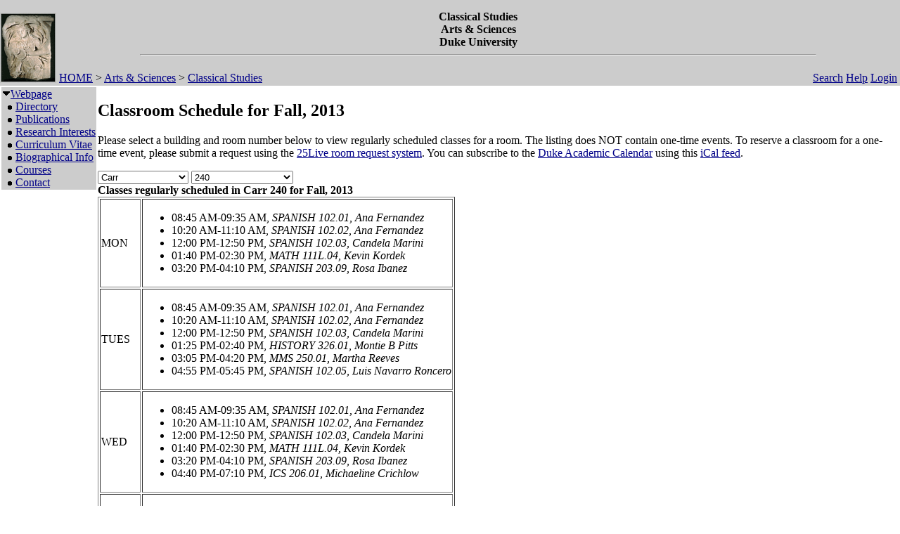

--- FILE ---
content_type: text/html; charset=utf-8
request_url: https://fds.duke.edu/db?courses-3-0-2013-Fall-Carr%251D240-
body_size: 30321
content:
<!DOCTYPE html>
<html xmlns="http://www.w3.org/1999/xhtml" lang="en-US" xml:lang="en-US">
<head>
<title>Classroom Schedule for Fall, 2013</title>
<meta http-equiv="Content-Type" content="text/html; charset=utf-8">
<base href="http://www.duke.edu/web/classics/">
<meta name="Keywords" content="DukeMathYu,Classical Studies,Duke University,Faculty Database,Faculty Reporting,Faculty Profiles,Annual reports,Resume,Vita,Evaluations">
<meta name="ROBOTS" content="NOINDEX,NOFOLLOW">
<link rel="stylesheet" type="text/css" href="https://fds.duke.edu/styles/fds.css" >
<script src="https://fds.duke.edu/styles/fds.js"></script>
<script>if(0){ if(window.attachEvent){//MS
	window.attachEvent('onload',onLoadCallback);
}else if(window.addEventListener){
	window.addEventListener('load',onLoadCallback,false);
}else{
	window.onload=onLoadCallback;
} }//:= 2026-01-24+12:35:55+3.128.179.93+0 =:
</script>
</head>
<body bgcolor="#FFFFFF" leftmargin="0" link="#000088" marginheight="0" marginwidth="0" topmargin="0" vlink="#666666">
<table cols="3" border="0" width="100%" cellpadding="0" cellspacing="0" bgcolor="#cccccc"><tr valign="middle">
	   <td rowspan="2" width="50">&nbsp;<a href="https://fds.duke.edu/db/aas/Classics"><img 
	   src="https://fds.duke.edu/photos/fac/g3.gif" height="100" border="0" alt="Classical Studies"></a></td>
	   <td colspan="2" align="center"><b><span class="lrg">Classical Studies<br>Arts & Sciences<br>Duke University</span></b><hr width="80%"></td>
   </tr>
   <tr valign="top">
	   <td height="20" align="left" nowrap>&nbsp;<a href="http://fds.duke.edu/db">HOME</a>&nbsp;&gt;&nbsp;<a href="http://fds.duke.edu/db/aas">Arts & Sciences</a>&nbsp;&gt;&nbsp;<a href="http://fds.duke.edu/db/aas/Classics">Classical Studies</a></td>
	   <td align="right" nowrap> &nbsp; &nbsp;<a href="https://fds.duke.edu/db/aas/Classics/search.html">Search</a>&nbsp;<a href="https://fds.duke.edu/db/aas/Classics/help.html">Help</a>&nbsp;<a href="https://fds.duke.edu/db?login-3-0-0" onMouseOver="window.status='Login the database'; return true">Login</a>&nbsp;</td>
   </tr></table><table rows="2" cols="2" border="0" width="100%" cellpadding="0" bgcolor="#FFFFFF">
<tr valign="top" >
<td width="10" >
	<table cols="1" border="0" width="100%" cellpadding="0" cellspacing="1" bgcolor="#cccccc">
		<tr><td nowrap><img src="https://fds.duke.edu/photos/fac/1downarrow.gif"  width="12" height="12" border="0" alt=""  
                      onClick="togSubMenu(this,'menu1','https://fds.duke.edu/photos/fac')"><a href="https://fds.duke.edu/db/aas/Classics"><span class="red">Webpage</span></a><div id="menu1" style="display:block"><img src="https://fds.duke.edu/photos/fac/b.gif" width="19" height="9" alt=""><a href="https://fds.duke.edu/db/aas/Classics/directory.html">Directory</a><br />
<img src="https://fds.duke.edu/photos/fac/b.gif" width="19" height="9" alt=""><a href="https://fds.duke.edu/db/aas/Classics/publications.html">Publications</a><br />
<img src="https://fds.duke.edu/photos/fac/b.gif" width="19" height="9" alt=""><a href="https://fds.duke.edu/db/aas/Classics/research.html">Research&nbsp;Interests</a><br />
<img src="https://fds.duke.edu/photos/fac/b.gif" width="19" height="9" alt=""><a href="https://fds.duke.edu/db/aas/Classics/cv.html">Curriculum&nbsp;Vitae</a><br />
<img src="https://fds.duke.edu/photos/fac/b.gif" width="19" height="9" alt=""><a href="https://fds.duke.edu/db/aas/Classics/bio.html">Biographical&nbsp;Info</a><br />
<img src="https://fds.duke.edu/photos/fac/b.gif" width="19" height="9" alt=""><a href="https://fds.duke.edu/db/aas/Classics/courses.html"><span class="red">Courses</span></a><br />
<img src="https://fds.duke.edu/photos/fac/b.gif" width="19" height="9" alt=""><a href="https://fds.duke.edu/db/aas/Classics/contacts.html">Contact</a></div></td></tr>
	</table>
</td><td><H2>Classroom Schedule for Fall, 2013</H2>
 
<!-- Main part starts -->

<!--  additional args:this line must be here. srt=8 for sorting by title -->
<p>Please select a building and room number below to view regularly
scheduled classes for a room. The listing does NOT contain one-time
events. To reserve a classroom for a one-time event, please submit a request using the 
<a href="http://25live.collegenet.com/duke">25Live room request system</a>.
You can subscribe to the <a href="https://registrar.duke.edu/current-academic-calendar/">Duke Academic Calendar</a> using this <a href="https://fds.duke.edu/db/cal.ics">iCal feed</a>.</p>

<script language="JavaScript">
// Relational Menus by Nick Heinle and Bill Pena
// The Category constructor function
function Category(name) {
    this.name = name;
    this.length = 0;
}

// The Page constructor function
function Page(name, url) {
    this.name = name;
    this.url = 'https://fds.duke.edu/db?courses-3-0-2013-Fall-' + url;
}

// Variables to keep track of Category objects
var categories = new Array();
var categoriesIndex = -1;
var pagesIndex = -1;

// Helper function to create Category objects
function newCategory(name) {
    categoriesIndex++
    pagesIndex = -1;
    categories[categoriesIndex] = new Category(name);
}

// Helper function to create Page objects
function newPage(name, url) {
    pagesIndex++;
    categories[categoriesIndex][pagesIndex] = new Page(name, url);
    categories[categoriesIndex].length++;
}

// Function to populate the pages menu based on the selected category
function relatePages(category) {
    if (category > 0) {
        categoriesIndex = category - 1;
        var pagesMenu = document.menus.menu2;
        var selected=0;
        
        // Clear the old options
        for (var i = pagesMenu.options.length; i > 1; i--) {
            pagesMenu.options[i] = null;
        }
        
        // Add the new pages
        for (var i = 0; i < categories[categoriesIndex].length; i++) {
            pagesMenu.options[i+1] = 
                new Option(categories[categoriesIndex][i].name);
            if('Carr' && '240' && 
               categories[categoriesIndex].name=='Carr' &&
               categories[categoriesIndex][i].name=='240'){
            	selected=i+1;
            }
        }
        pagesMenu.options[selected].selected = true;
    }
    pagesIndex = 0;
}

// Function to load the appropriate document based on selected page
function gotoPage(page) {
    var url = null;
    if (page > 0) {
        url = categories[categoriesIndex][page-1].url;
    }
    if (url != null) {
        window.location = url;
    }
}

// Create the categories and pages for our cars

newCategory('Allen');newPage('103', 'Allen%251D103');newPage('226', 'Allen%251D226');newPage('229', 'Allen%251D229');newPage('304I', 'Allen%251D304I');newPage('306', 'Allen%251D306');newPage('317', 'Allen%251D317');newPage('318', 'Allen%251D318');newPage('326', 'Allen%251D326');

newCategory('Aquatic');newPage('01', 'Aquatic%251D01');

newCategory('Ark');newPage('101', 'Ark%251D101');

newCategory('Art');newPage('102', 'Art%251D102');newPage('116', 'Art%251D116');

newCategory('Bell Dorm');newPage('EAST 110', 'Bell%2520Dorm%251DEAST%2520110');newPage('WEST 113', 'Bell%2520Dorm%251DWEST%2520113');

newCategory('Biddle');newPage('019', 'Biddle%251D019');newPage('035', 'Biddle%251D035');newPage('041', 'Biddle%251D041');newPage('069', 'Biddle%251D069');newPage('086', 'Biddle%251D086');newPage('101', 'Biddle%251D101');newPage('102', 'Biddle%251D102');newPage('104', 'Biddle%251D104');

newCategory('Bio Sci');newPage('0026', 'Bio%2520Sci%251D0026');newPage('0031', 'Bio%2520Sci%251D0031');newPage('0032', 'Bio%2520Sci%251D0032');newPage('0034', 'Bio%2520Sci%251D0034');newPage('0035', 'Bio%2520Sci%251D0035');newPage('0039', 'Bio%2520Sci%251D0039');newPage('0040', 'Bio%2520Sci%251D0040');newPage('0045', 'Bio%2520Sci%251D0045');newPage('013', 'Bio%2520Sci%251D013');newPage('054', 'Bio%2520Sci%251D054');newPage('060', 'Bio%2520Sci%251D060');newPage('063', 'Bio%2520Sci%251D063');newPage('069', 'Bio%2520Sci%251D069');newPage('073', 'Bio%2520Sci%251D073');newPage('101D', 'Bio%2520Sci%251D101D');newPage('111', 'Bio%2520Sci%251D111');newPage('113', 'Bio%2520Sci%251D113');newPage('130', 'Bio%2520Sci%251D130');newPage('144', 'Bio%2520Sci%251D144');newPage('154', 'Bio%2520Sci%251D154');newPage('155', 'Bio%2520Sci%251D155');

newCategory('Bivins');newPage('109', 'Bivins%251D109');newPage('114', 'Bivins%251D114');newPage('210', 'Bivins%251D210');newPage('214', 'Bivins%251D214');

newCategory('Blackwell');newPage('119', 'Blackwell%251D119');

newCategory('Branson');newPage('100', 'Branson%251D100');newPage('202', 'Branson%251D202');

newCategory('Bridges');newPage('001', 'Bridges%251D001');newPage('007', 'Bridges%251D007');newPage('104', 'Bridges%251D104');newPage('113', 'Bridges%251D113');newPage('201', 'Bridges%251D201');

newCategory('Brodie Rec');newPage('*', 'Brodie%2520Rec%251D%252A');newPage('08', 'Brodie%2520Rec%251D08');newPage('149', 'Brodie%2520Rec%251D149');newPage('208', 'Brodie%2520Rec%251D208');

newCategory('Bryan Center');newPage('045', 'Bryan%2520Center%251D045');newPage('127', 'Bryan%2520Center%251D127');newPage('128', 'Bryan%2520Center%251D128');newPage('GRIFFITH F', 'Bryan%2520Center%251DGRIFFITH%2520F');

newCategory('Carr');newPage('103', 'Carr%251D103');newPage('106', 'Carr%251D106');newPage('114', 'Carr%251D114');newPage('125', 'Carr%251D125');newPage('135', 'Carr%251D135');newPage('136', 'Carr%251D136');newPage('137', 'Carr%251D137');newPage('229', 'Carr%251D229');newPage('240', 'Carr%251D240');newPage('241', 'Carr%251D241');newPage('242', 'Carr%251D242');

newCategory('Chapel');newPage('*', 'Chapel%251D%252A');

newCategory('CIEMAS');newPage('1392', 'CIEMAS%251D1392');newPage('1431', 'CIEMAS%251D1431');newPage('1441', 'CIEMAS%251D1441');newPage('1464', 'CIEMAS%251D1464');newPage('1466', 'CIEMAS%251D1466');newPage('2240', 'CIEMAS%251D2240');newPage('B209', 'CIEMAS%251DB209');

newCategory('Crowell');newPage('106', 'Crowell%251D106');newPage('107', 'Crowell%251D107');newPage('108', 'Crowell%251D108');

newCategory('Divinity');newPage('0011', 'Divinity%251D0011');newPage('0012', 'Divinity%251D0012');newPage('0013', 'Divinity%251D0013');newPage('0014', 'Divinity%251D0014');newPage('0015', 'Divinity%251D0015');newPage('0016', 'Divinity%251D0016');newPage('0041', 'Divinity%251D0041');newPage('0044', 'Divinity%251D0044');newPage('0047', 'Divinity%251D0047');newPage('0050', 'Divinity%251D0050');newPage('0054', 'Divinity%251D0054');newPage('012', 'Divinity%251D012');newPage('030', 'Divinity%251D030');newPage('031', 'Divinity%251D031');newPage('042', 'Divinity%251D042');newPage('050', 'Divinity%251D050');newPage('060', 'Divinity%251D060');

newCategory('East Duke');newPage('108', 'East%2520Duke%251D108');newPage('204A', 'East%2520Duke%251D204A');newPage('204B', 'East%2520Duke%251D204B');newPage('204D', 'East%2520Duke%251D204D');newPage('209', 'East%2520Duke%251D209');

newCategory('Franklin Center');newPage('016 A/B', 'Franklin%2520Center%251D016%2520A%252FB');newPage('028', 'Franklin%2520Center%251D028');newPage('230/232', 'Franklin%2520Center%251D230%252F232');

newCategory('French Sci');newPage('1109', 'French%2520Sci%251D1109');newPage('1112', 'French%2520Sci%251D1112');newPage('1238', 'French%2520Sci%251D1238');newPage('1243', 'French%2520Sci%251D1243');newPage('1244', 'French%2520Sci%251D1244');newPage('1247', 'French%2520Sci%251D1247');newPage('1250', 'French%2520Sci%251D1250');newPage('1251', 'French%2520Sci%251D1251');newPage('1252', 'French%2520Sci%251D1252');newPage('1253', 'French%2520Sci%251D1253');newPage('1254', 'French%2520Sci%251D1254');newPage('1255', 'French%2520Sci%251D1255');newPage('1259', 'French%2520Sci%251D1259');newPage('1260', 'French%2520Sci%251D1260');newPage('1261', 'French%2520Sci%251D1261');newPage('1262', 'French%2520Sci%251D1262');newPage('1263', 'French%2520Sci%251D1263');newPage('1264', 'French%2520Sci%251D1264');newPage('1265', 'French%2520Sci%251D1265');newPage('1266', 'French%2520Sci%251D1266');newPage('2231', 'French%2520Sci%251D2231');newPage('2237', 'French%2520Sci%251D2237');newPage('ONLINE', 'French%2520Sci%251DONLINE');

newCategory('Friedl Bdg');newPage('102', 'Friedl%2520Bdg%251D102');newPage('107', 'Friedl%2520Bdg%251D107');newPage('118', 'Friedl%2520Bdg%251D118');newPage('126', 'Friedl%2520Bdg%251D126');newPage('204', 'Friedl%2520Bdg%251D204');newPage('216', 'Friedl%2520Bdg%251D216');newPage('240', 'Friedl%2520Bdg%251D240');

newCategory('Fuqua');newPage('4', 'Fuqua%251D4');newPage('CON', 'Fuqua%251DCON');newPage('CRA', 'Fuqua%251DCRA');newPage('DANSBY', 'Fuqua%251DDANSBY');newPage('DES', 'Fuqua%251DDES');newPage('FOR', 'Fuqua%251DFOR');newPage('G', 'Fuqua%251DG');newPage('LEAMAN', 'Fuqua%251DLEAMAN');newPage('LILLY', 'Fuqua%251DLILLY');newPage('MCC', 'Fuqua%251DMCC');newPage('MCK', 'Fuqua%251DMCK');newPage('MOS', 'Fuqua%251DMOS');newPage('RAND', 'Fuqua%251DRAND');newPage('RJR AUD', 'Fuqua%251DRJR%2520AUD');newPage('SAUER', 'Fuqua%251DSAUER');newPage('SB', 'Fuqua%251DSB');newPage('SE', 'Fuqua%251DSE');newPage('SF', 'Fuqua%251DSF');newPage('SG', 'Fuqua%251DSG');newPage('SRC', 'Fuqua%251DSRC');newPage('SRD', 'Fuqua%251DSRD');

newCategory('Golf Crs');newPage('01', 'Golf%2520Crs%251D01');

newCategory('Gray');newPage('110', 'Gray%251D110');newPage('220', 'Gray%251D220');newPage('228', 'Gray%251D228');newPage('230B', 'Gray%251D230B');newPage('319', 'Gray%251D319');

newCategory('Gross Hall');newPage('103', 'Gross%2520Hall%251D103');newPage('104', 'Gross%2520Hall%251D104');newPage('105', 'Gross%2520Hall%251D105');newPage('107', 'Gross%2520Hall%251D107');newPage('111', 'Gross%2520Hall%251D111');

newCategory('GSRB II');newPage('3006', 'GSRB%2520II%251D3006');

newCategory('Hanes Med');newPage('131', 'Hanes%2520Med%251D131');

newCategory('Hock Plaza');newPage('HP 214', 'Hock%2520Plaza%251DHP%2520214');

newCategory('Hudson');newPage('010', 'Hudson%251D010');newPage('02H', 'Hudson%251D02H');newPage('037', 'Hudson%251D037');newPage('101', 'Hudson%251D101');newPage('115A', 'Hudson%251D115A');newPage('125', 'Hudson%251D125');newPage('149', 'Hudson%251D149');newPage('154', 'Hudson%251D154');newPage('201', 'Hudson%251D201');newPage('207', 'Hudson%251D207');newPage('208', 'Hudson%251D208');newPage('212', 'Hudson%251D212');newPage('216', 'Hudson%251D216');newPage('218', 'Hudson%251D218');newPage('222', 'Hudson%251D222');newPage('224', 'Hudson%251D224');newPage('232', 'Hudson%251D232');

newCategory('Hull St');newPage('104', 'Hull%2520St%251D104');

newCategory('Jones');newPage('143', 'Jones%251D143');newPage('321', 'Jones%251D321');

newCategory('Keohane');newPage('4B 402 SEM', 'Keohane%251D4B%2520402%2520SEM');newPage('4D 201 SEM', 'Keohane%251D4D%2520201%2520SEM');

newCategory('Languages');newPage('109', 'Languages%251D109');newPage('114B', 'Languages%251D114B');newPage('207', 'Languages%251D207');newPage('208', 'Languages%251D208');newPage('211', 'Languages%251D211');newPage('305', 'Languages%251D305');newPage('312', 'Languages%251D312');newPage('320', 'Languages%251D320');newPage('321B', 'Languages%251D321B');

newCategory('Law School');newPage('3000', 'Law%2520School%251D3000');newPage('3037', 'Law%2520School%251D3037');newPage('3041', 'Law%2520School%251D3041');newPage('3043', 'Law%2520School%251D3043');newPage('3171', 'Law%2520School%251D3171');newPage('4040', 'Law%2520School%251D4040');newPage('4042', 'Law%2520School%251D4042');newPage('4044', 'Law%2520School%251D4044');newPage('4045', 'Law%2520School%251D4045');newPage('4046', 'Law%2520School%251D4046');newPage('4047', 'Law%2520School%251D4047');newPage('4049', 'Law%2520School%251D4049');newPage('4055', 'Law%2520School%251D4055');newPage('4172', 'Law%2520School%251D4172');

newCategory('LSRC');newPage('A109', 'LSRC%251DA109');newPage('A153', 'LSRC%251DA153');newPage('A155', 'LSRC%251DA155');newPage('A156', 'LSRC%251DA156');newPage('A211', 'LSRC%251DA211');newPage('A247', 'LSRC%251DA247');newPage('A312', 'LSRC%251DA312');newPage('A336', 'LSRC%251DA336');newPage('B101', 'LSRC%251DB101');newPage('B102', 'LSRC%251DB102');newPage('B105', 'LSRC%251DB105');newPage('B240', 'LSRC%251DB240');newPage('C144', 'LSRC%251DC144');newPage('C336', 'LSRC%251DC336');newPage('D106', 'LSRC%251DD106');newPage('D243', 'LSRC%251DD243');newPage('D344', 'LSRC%251DD344');newPage('ONLINE', 'LSRC%251DONLINE');

newCategory('MARINE LAB');newPage('*', 'MARINE%2520LAB%251D%252A');newPage('_', 'MARINE%2520LAB%251D_');newPage('__', 'MARINE%2520LAB%251D__');

newCategory('Med MSRB');newPage('001', 'Med%2520MSRB%251D001');

newCategory('NanDukeMed');newPage('147', 'NanDukeMed%251D147');newPage('247', 'NanDukeMed%251D247');newPage('252B', 'NanDukeMed%251D252B');newPage('384', 'NanDukeMed%251D384');newPage('439', 'NanDukeMed%251D439');

newCategory('Nasher');newPage('119', 'Nasher%251D119');

newCategory('North Building');newPage('100', 'North%2520Building%251D100');newPage('225', 'North%2520Building%251D225');newPage('306', 'North%2520Building%251D306');newPage('311', 'North%2520Building%251D311');

newCategory('Nursing');newPage('1009', 'Nursing%251D1009');newPage('1011', 'Nursing%251D1011');newPage('1013', 'Nursing%251D1013');newPage('1014', 'Nursing%251D1014');newPage('1017', 'Nursing%251D1017');newPage('1026', 'Nursing%251D1026');newPage('1042', 'Nursing%251D1042');newPage('2062', 'Nursing%251D2062');newPage('3001', 'Nursing%251D3001');newPage('ONLINE', 'Nursing%251DONLINE');

newCategory('Old Chem');newPage('025', 'Old%2520Chem%251D025');newPage('101', 'Old%2520Chem%251D101');newPage('104', 'Old%2520Chem%251D104');newPage('116', 'Old%2520Chem%251D116');newPage('119', 'Old%2520Chem%251D119');newPage('123', 'Old%2520Chem%251D123');newPage('201', 'Old%2520Chem%251D201');

newCategory('Page');newPage('106', 'Page%251D106');

newCategory('Perkins');newPage('2-059', 'Perkins%251D2%252D059');newPage('2-060', 'Perkins%251D2%252D060');newPage('2-065', 'Perkins%251D2%252D065');newPage('2-070', 'Perkins%251D2%252D070');newPage('2-071', 'Perkins%251D2%252D071');newPage('2-072', 'Perkins%251D2%252D072');newPage('2-079', 'Perkins%251D2%252D079');newPage('2-085', 'Perkins%251D2%252D085');newPage('2-087', 'Perkins%251D2%252D087');newPage('2-088', 'Perkins%251D2%252D088');

newCategory('Physics');newPage('0017', 'Physics%251D0017');newPage('0023', 'Physics%251D0023');newPage('005', 'Physics%251D005');newPage('047', 'Physics%251D047');newPage('119', 'Physics%251D119');newPage('128', 'Physics%251D128');newPage('130', 'Physics%251D130');newPage('141', 'Physics%251D141');newPage('146', 'Physics%251D146');newPage('147', 'Physics%251D147');newPage('150', 'Physics%251D150');newPage('154', 'Physics%251D154');newPage('205', 'Physics%251D205');newPage('227', 'Physics%251D227');newPage('235', 'Physics%251D235');newPage('259', 'Physics%251D259');newPage('298', 'Physics%251D298');newPage('299', 'Physics%251D299');

newCategory('Primate');newPage('CTR', 'Primate%251DCTR');

newCategory('Randolph');newPage('115', 'Randolph%251D115');

newCategory('Rubenstein');newPage('142', 'Rubenstein%251D142');newPage('149', 'Rubenstein%251D149');newPage('151', 'Rubenstein%251D151');newPage('153', 'Rubenstein%251D153');newPage('162', 'Rubenstein%251D162');

newCategory('Sands Bldg');newPage('472', 'Sands%2520Bldg%251D472');

newCategory('Sanford');newPage('03', 'Sanford%251D03');newPage('04', 'Sanford%251D04');newPage('05', 'Sanford%251D05');newPage('09', 'Sanford%251D09');newPage('102', 'Sanford%251D102');newPage('150', 'Sanford%251D150');newPage('224', 'Sanford%251D224');newPage('225', 'Sanford%251D225');

newCategory('SEE INSTRU');newPage('*', 'SEE%2520INSTRU%251D%252A');

newCategory('Smith');newPage('12S101', 'Smith%251D12S101');newPage('12S125', 'Smith%251D12S125');newPage('12S200', 'Smith%251D12S200');newPage('12S228', 'Smith%251D12S228');newPage('271', 'Smith%251D271');newPage('B189', 'Smith%251DB189');newPage('B208', 'Smith%251DB208');newPage('C107', 'Smith%251DC107');

newCategory('Soc/Psych');newPage('126', 'Soc%252FPsych%251D126');newPage('127', 'Soc%252FPsych%251D127');newPage('128', 'Soc%252FPsych%251D128');newPage('129', 'Soc%252FPsych%251D129');newPage('130', 'Soc%252FPsych%251D130');newPage('237', 'Soc%252FPsych%251D237');newPage('312A', 'Soc%252FPsych%251D312A');newPage('319', 'Soc%252FPsych%251D319');newPage('329', 'Soc%252FPsych%251D329');newPage('331', 'Soc%252FPsych%251D331');

newCategory('Social Sciences');newPage('105', 'Social%2520Sciences%251D105');newPage('107', 'Social%2520Sciences%251D107');newPage('109', 'Social%2520Sciences%251D109');newPage('111', 'Social%2520Sciences%251D111');newPage('113', 'Social%2520Sciences%251D113');newPage('119', 'Social%2520Sciences%251D119');newPage('124', 'Social%2520Sciences%251D124');newPage('136', 'Social%2520Sciences%251D136');newPage('139', 'Social%2520Sciences%251D139');newPage('228', 'Social%2520Sciences%251D228');newPage('229', 'Social%2520Sciences%251D229');newPage('311', 'Social%2520Sciences%251D311');newPage('327', 'Social%2520Sciences%251D327');

newCategory('Southgate');newPage('100', 'Southgate%251D100');

newCategory('STUDY AWAY');newPage('*', 'STUDY%2520AWAY%251D%252A');

newCategory('Teer');newPage('106', 'Teer%251D106');newPage('114', 'Teer%251D114');newPage('115', 'Teer%251D115');newPage('116', 'Teer%251D116');newPage('203', 'Teer%251D203');newPage('210', 'Teer%251D210');newPage('211', 'Teer%251D211');newPage('212', 'Teer%251D212');newPage('215', 'Teer%251D215');newPage('216', 'Teer%251D216');newPage('P012', 'Teer%251DP012');newPage('P015', 'Teer%251DP015');newPage('P05', 'Teer%251DP05');

newCategory('Tel Com');newPage('119', 'Tel%2520Com%251D119');

newCategory('Trent');newPage('038A', 'Trent%251D038A');newPage('038B', 'Trent%251D038B');newPage('039', 'Trent%251D039');newPage('039A', 'Trent%251D039A');newPage('040', 'Trent%251D040');newPage('124', 'Trent%251D124');newPage('142', 'Trent%251D142');newPage('242', 'Trent%251D242');newPage('340', 'Trent%251D340');newPage('368', 'Trent%251D368');

newCategory('West Duke');newPage('08A', 'West%2520Duke%251D08A');newPage('09E', 'West%2520Duke%251D09E');newPage('101', 'West%2520Duke%251D101');newPage('105', 'West%2520Duke%251D105');newPage('106', 'West%2520Duke%251D106');newPage('107F', 'West%2520Duke%251D107F');newPage('108A', 'West%2520Duke%251D108A');newPage('108B', 'West%2520Duke%251D108B');newPage('202', 'West%2520Duke%251D202');newPage('204', 'West%2520Duke%251D204');newPage('212', 'West%2520Duke%251D212');

newCategory('White');newPage('104', 'White%251D104');newPage('105', 'White%251D105');newPage('106', 'White%251D106');newPage('107', 'White%251D107');newPage('201', 'White%251D201');

newCategory('Wilson Rec');newPage('0016B', 'Wilson%2520Rec%251D0016B');newPage('018', 'Wilson%2520Rec%251D018');newPage('020', 'Wilson%2520Rec%251D020');newPage('09', 'Wilson%2520Rec%251D09');newPage('110', 'Wilson%2520Rec%251D110');newPage('117', 'Wilson%2520Rec%251D117');newPage('125', 'Wilson%2520Rec%251D125');newPage('130', 'Wilson%2520Rec%251D130');newPage('POOL', 'Wilson%2520Rec%251DPOOL');</script>
<script language="JavaScript">
// Variables for the headings used in the menus
var categoryHeading = 'Choose A Building';
var pageHeading = 'Choose A Classroom';
var betweenHeading = ' ';

// Output the form and the categories select menu
document.write('<p /><form name="menus">');
document.write('<select name="menu1" ');
document.write('onChange="relatePages(this.selectedIndex);">');
document.write('<option>' + categoryHeading + '</option>');

// Loop through categories array to display all options
for (var i = 0; i < categories.length; i++) {
	document.write('<option');
	if(categories[i].name == 'Carr'){
		document.write(' selected');
	}
    document.write('>' + categories[i].name + '</option>');
}

// Output the pages select menu
document.write('</select>' + betweenHeading);
document.write('<select name="menu2" ');
document.write('onChange="gotoPage(this.selectedIndex);">');
document.write('<option>' + pageHeading + '</option>');

document.write('</select></form>');
if('Carr' != ''){
	relatePages(document.menus.menu1.selectedIndex);
}

</script><b>Classes regularly scheduled in Carr 240 for Fall, 2013</b>
<table BORDER="1" ><tr >
	<td>MON</td>
	<td><ul><li>08:45 AM-09:35 AM, <em>SPANISH 102.01, Ana Fernandez</em><!-- netid:abf10 --><!-- inactive --></li><li>10:20 AM-11:10 AM, <em>SPANISH 102.02, Ana Fernandez</em><!-- netid:abf10 --><!-- inactive --></li><li>12:00 PM-12:50 PM, <em>SPANISH 102.03, Candela Marini</em><!-- netid:mcm62 --><!-- inactive --></li><li>01:40 PM-02:30 PM, <em>MATH 111L.04, Kevin Kordek</em><!-- netid:kak35 --><!-- inactive --></li><li>03:20 PM-04:10 PM, <em>SPANISH 203.09, Rosa Ibanez</em><!-- netid:rbi3 --><!-- inactive --></li></ul></td>
</tr><tr >
	<td>TUES</td>
	<td><ul><li>08:45 AM-09:35 AM, <em>SPANISH 102.01, Ana Fernandez</em><!-- netid:abf10 --><!-- inactive --></li><li>10:20 AM-11:10 AM, <em>SPANISH 102.02, Ana Fernandez</em><!-- netid:abf10 --><!-- inactive --></li><li>12:00 PM-12:50 PM, <em>SPANISH 102.03, Candela Marini</em><!-- netid:mcm62 --><!-- inactive --></li><li>01:25 PM-02:40 PM, <em>HISTORY 326.01, Montie B Pitts</em><!-- netid:mbp5 --><!-- inactive --></li><li>03:05 PM-04:20 PM, <em>MMS 250.01, Martha Reeves</em><!-- netid:mreeves --><!-- inactive --></li><li>04:55 PM-05:45 PM, <em>SPANISH 102.05, Luis Navarro Roncero</em><!-- netid:ljn7 --><!-- inactive --></li></ul></td>
</tr><tr >
	<td>WED</td>
	<td><ul><li>08:45 AM-09:35 AM, <em>SPANISH 102.01, Ana Fernandez</em><!-- netid:abf10 --><!-- inactive --></li><li>10:20 AM-11:10 AM, <em>SPANISH 102.02, Ana Fernandez</em><!-- netid:abf10 --><!-- inactive --></li><li>12:00 PM-12:50 PM, <em>SPANISH 102.03, Candela Marini</em><!-- netid:mcm62 --><!-- inactive --></li><li>01:40 PM-02:30 PM, <em>MATH 111L.04, Kevin Kordek</em><!-- netid:kak35 --><!-- inactive --></li><li>03:20 PM-04:10 PM, <em>SPANISH 203.09, Rosa Ibanez</em><!-- netid:rbi3 --><!-- inactive --></li><li>04:40 PM-07:10 PM, <em>ICS 206.01, Michaeline Crichlow</em><!-- netid:crichlow --><!-- inactive --></li></ul></td>
</tr><tr >
	<td>THURS</td>
	<td><ul><li>08:45 AM-09:35 AM, <em>SPANISH 102.01, Ana Fernandez</em><!-- netid:abf10 --><!-- inactive --></li><li>10:20 AM-11:10 AM, <em>SPANISH 102.02, Ana Fernandez</em><!-- netid:abf10 --><!-- inactive --></li><li>12:00 PM-12:50 PM, <em>SPANISH 102.03, Candela Marini</em><!-- netid:mcm62 --><!-- inactive --></li><li>01:25 PM-02:40 PM, <em>HISTORY 326.01, Montie B Pitts</em><!-- netid:mbp5 --><!-- inactive --></li><li>03:05 PM-04:20 PM, <em>MMS 250.01, Martha Reeves</em><!-- netid:mreeves --><!-- inactive --></li><li>04:55 PM-05:45 PM, <em>SPANISH 102.05, Luis Navarro Roncero</em><!-- netid:ljn7 --><!-- inactive --></li></ul></td>
</tr><tr >
	<td>FRI</td>
	<td><ul><li>08:45 AM-09:35 AM, <em>SPANISH 102.01, Ana Fernandez</em><!-- netid:abf10 --><!-- inactive --></li><li>10:20 AM-11:10 AM, <em>SPANISH 102.02, Ana Fernandez</em><!-- netid:abf10 --><!-- inactive --></li><li>12:00 PM-12:50 PM, <em>SPANISH 102.03, Candela Marini</em><!-- netid:mcm62 --><!-- inactive --></li><li>01:40 PM-02:30 PM, <em>MATH 111L.04, Kevin Kordek</em><!-- netid:kak35 --><!-- inactive --></li><li>03:20 PM-04:10 PM, <em>SPANISH 203.09, Rosa Ibanez</em><!-- netid:rbi3 --><!-- inactive --></li></ul></td>
</tr><tr bgcolor="#66FFFF">
	<td>SAT</td>
	<td>&nbsp;</td>
</tr><tr >
	<td>SUN</td>
	<td>&nbsp;</td>
</tr></table>

<div id="arr" style="position:absolute;color:red;font-size:15pt;left:-200px;top:-200px;letter-spacing:-2px">-----------------------------</div>
<script language="JavaScript">if(1){function mark(){//alert(1);
var trs = document.getElementsByTagName('tr'),arr=document.getElementById("arr"),tr,done=0;
var dt=new Date(new Date().toLocaleString(undefined, {timeZone: "America/New_York"})),ch=dt.getHours(),cm=dt.getMinutes();
var ct=(ch<12?'AM':'PM')+' '+(ch<12?ch:ch-12)+':'+cm; ct=ct.replace(/\b(\d)\b/g,'0$1'); //alert(ct);
for (var i = 0; (tr=trs[i]); i++){ var clr=window.getComputedStyle(tr).backgroundColor; //alert(clr);
	if(!clr || !clr.match(/102.*255/)) continue; //alert(clr); // 
	var lis=tr.getElementsByTagName('li'),li; //alert(li[0].innerHTML);
	for (var j = 0; (li=lis[j]); j++){ if(done) break;
		if(!li.innerHTML || !li.innerHTML.match(/^\d\d:\d\d [AP]M-/)) continue; //alert(li.innerHTML);
		var a=li.innerHTML.split('-',2),st=a[0],et=a[1].split(',',1); //alert(st+'+'+et[0]);
		a=st.split(' ',2); if(a[1]=='PM'){a[0]=a[0].replace(/^12/,'00');} st=a[1]+' '+a[0]; 
		a=et[0].split(' ',2); if(a[1]=='PM'){a[0]=a[0].replace(/^12/,'00');} et=a[1]+' '+a[0]; 
		var cst=ct.localeCompare(st),cet=ct.localeCompare(et);
		if(li.style.color) li.style.color='black';
		if(cst<0){//before
			done=-12;
		}else if (cet<=0){//in
			done=-5; li.style.color='red';
		}else if(!lis[j+1]){// last
			done=8;
		}
		if(done && done != -5){
			arr.style.left=(li.getBoundingClientRect().left + window.pageXOffset-35)+'px';
			arr.style.top=(li.getBoundingClientRect().top + window.pageYOffset+done-1)+'px'; //alert(arr.style.left+'+'+arr.style.top+':'+ct+'='+st+'+'+et+'d'+done);
		}else if(done){ // hide
			arr.style.top='-200px';
		}
	}
}} mark(); setTimeout(function(){setInterval(mark, 60000)},(60-(new Date()).getSeconds()+1)*1000);
}</script><p>
<b>Recent calendar:</b>
<ul><li>7 January 2026 - Spring semester begins (8:30 AM). A Monday class schedule is followed (more info). Drop/Add continues</li><li>19 January 2026 - Martin Luther King Jr. Day holiday. No classes are held</li><li>19 January 2026 - [staff] Martin Luther King Jr. Holiday</li><li>21 January 2026 - Drop/Add ends (11:59 PM)</li><li><b>9 February 2026 - Shopping Carts open for Summer 2026</b></li></ul><!-- Main part ends --></td></tr><tr><td colspan="2"><hr><a href="http://www.duke.edu" >Duke University</a> * <a href="http://www.aas.duke.edu/" >Arts & Sciences</a> * <a href="http://www.duke.edu/web/classics/" >Classical Studies</a> * <a href="http://fds.duke.edu/db/aas/Classics/faculty">Faculty</a> * <a href="http://fds.duke.edu/db/aas/Classics/scholars">Scholars</a> * <a href="http://fds.duke.edu/db/aas/Classics/staff">Staff</a> * <a href="http://fds.duke.edu/db/aas/Classics/grad">Grad</a> * <a href="https://fds.duke.edu/db" >Reload</a> * <a href="https://fds.duke.edu/db?login-3-0-0" >Login</a>
</td></tr></table>
<span class="x"><a href="https://fds.duke.edu/config.yml">x</a></span>
</body>
</html>